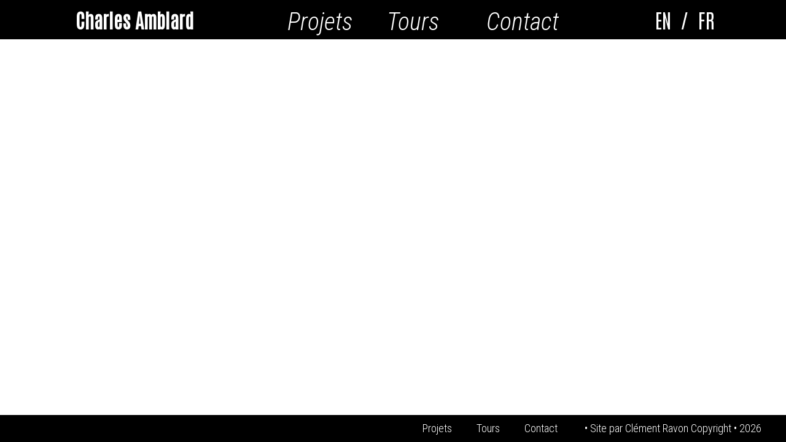

--- FILE ---
content_type: text/css
request_url: https://charles-amblard.com/wp-content/themes/Charles/dist/css/style.css?ver=6.9
body_size: 2543
content:
*,:after,:before{-webkit-box-sizing:border-box;box-sizing:border-box}html{line-height:1.15;-webkit-text-size-adjust:100%}body{margin:0}button,input{font-family:inherit;font-size:100%;line-height:1.15;margin:0}button,input{overflow:visible}button{text-transform:none}[type=button],[type=reset],button{-webkit-appearance:button}[type=button]::-moz-focus-inner,[type=reset]::-moz-focus-inner,button::-moz-focus-inner{border-style:none;padding:0}[type=button]:-moz-focusring,[type=reset]:-moz-focusring,button:-moz-focusring{outline:1px dotted ButtonText}progress{vertical-align:baseline}[type=checkbox],[type=radio]{-webkit-box-sizing:border-box;box-sizing:border-box;padding:0}[type=number]::-webkit-inner-spin-button,[type=number]::-webkit-outer-spin-button{height:auto}[type=search]{-webkit-appearance:textfield;outline-offset:-2px}[type=search]::-webkit-search-decoration{-webkit-appearance:none}body{font-family:"Roboto Condensed";font-size:16px;line-height:22px;color:#000;font-weight:400;background:#fff}details,main{display:block}a{background-color:transparent}.b,b{font-weight:700}.small,small{font-size:.8125rem}img{border-style:none}[hidden],template{display:none}h1,h2,h3,h4{font-family:Antonio;margin:.5rem 0}.h1,h1{font-size:32px;line-height:38px}.h2,.projets nav a,h2{font-size:40px;line-height:47.5px}.h3,h3{font-size:32px;line-height:38px}.h4,h4{font-size:18px;line-height:24px}.container{max-width:1168px;padding-left:16px;padding-right:16px;margin-left:auto;margin-right:auto}.row{display:-webkit-box;display:-ms-flexbox;display:flex;-ms-flex-wrap:wrap;flex-wrap:wrap;position:relative;margin-left:-16px;margin-right:-16px}.col-12,.col-3{-webkit-box-flex:0;-ms-flex:0 0 auto;flex:0 0 auto;padding-left:16px;padding-right:16px}.col-3{-webkit-box-flex:0;-ms-flex:0 0 25%;flex:0 0 25%;max-width:25%}.col-12{-webkit-box-flex:0;-ms-flex:0 0 100%;flex:0 0 100%;max-width:100%}.uppercase{text-transform:uppercase}.text-center{text-align:center}.none{display:none}.block{display:block}.inline-block{display:inline-block}.flex{display:-webkit-box;display:-ms-flexbox;display:flex}body,html{height:100%;text-rendering:geometricPrecision}body{margin:0;padding:0;display:-webkit-box;display:-ms-flexbox;display:flex;-webkit-box-orient:vertical;-webkit-box-direction:normal;-ms-flex-direction:column;flex-direction:column}body .site-wrapper{-webkit-box-flex:1;-ms-flex:1 0 auto;flex:1 0 auto}body a{text-decoration:none}body h2,body h3{text-transform:uppercase}body img{max-width:100%;text-align:center;margin:0 auto}header{position: relative;background-color:#000;display:-webkit-box;display:-ms-flexbox;display:flex;-webkit-box-align:center;-ms-flex-align:center;align-items:center;-ms-flex-wrap:wrap;flex-wrap:wrap;height:64px}header>*{text-align:center}header *{color:#fff}main ::-moz-selection{background-color:#000;color:#fff}main ::selection{background-color:#000;color:#fff}h2,h3{float:none}footer{background-color:#000;margin-top:2.5rem}footer nav{display:-webkit-box;display:-ms-flexbox;display:flex;-webkit-box-pack:end;-ms-flex-pack:end;justify-content:flex-end;font-size:18px;line-height:24px}footer nav *{color:#fff;padding-top:.625rem;padding-bottom:.625rem}footer nav span{padding-left:0;padding-right:2.5rem}footer nav a:last-of-type{padding-right:0}header h1{display:block;float:left;width:80%;margin-left:auto;margin-right:auto;z-index:2;-webkit-transition:all .6s cubic-bezier(.14,1.11,.63,1);-o-transition:all .6s cubic-bezier(.14,1.11,.63,1);transition:all .6s cubic-bezier(.14,1.11,.63,1);font-size:28px}#nav-main{position:absolute;display:-webkit-box;display:-ms-flexbox;display:flex;-webkit-box-align:center;-ms-flex-align:center;align-items:center;-webkit-box-orient:vertical;-webkit-box-direction:normal;-ms-flex-direction:column;flex-direction:column;-ms-flex-pack:distribute;justify-content:space-around;width:100%;height:12rem;padding:8px 5%;font-size:40px;font-style:italic;z-index:-3;top:-10rem;-webkit-transition:all .25s ease;-o-transition:all .25s ease;transition:all .25s ease;background-color:#000}#nav-main.is-opened{top:3rem;z-index:0}#nav-main.is-opened a{display:inline-block}#nav-main a{text-decoration:none;line-height:47.5px;-webkit-transition:all .6s cubic-bezier(.14,1.11,.63,1);-o-transition:all .6s cubic-bezier(.14,1.11,.63,1);transition:all .6s cubic-bezier(.14,1.11,.63,1);padding-left:1rem;padding-right:1rem;width:12rem;display:-webkit-box;display:-ms-flexbox;display:flex}#nav-main a:hover{letter-spacing:1px}#nav-main a span{position:relative}#nav-main a.current-menu-item span{text-decoration:underline}#language-switcher{font-family:Antonio;display:-webkit-box;display:-ms-flexbox;display:flex;-webkit-box-pack:justify;-ms-flex-pack:justify;justify-content:space-between;-webkit-box-align:center;-ms-flex-align:center;align-items:center;font-size:40px;position:absolute;left:.5rem;width:20%;font-size:1.75rem;z-index:2}#language-switcher>a{padding:0 5%;-webkit-transition:all .6s cubic-bezier(.14,1.11,.63,1);-o-transition:all .6s cubic-bezier(.14,1.11,.63,1);transition:all .6s cubic-bezier(.14,1.11,.63,1)}#language-switcher>a:hover{-webkit-transform:skew(-10deg);-ms-transform:skew(-10deg);transform:skew(-10deg);text-decoration:underline}.sub-nav{-webkit-box-pack:justify;-ms-flex-pack:justify;justify-content:space-between;display:-webkit-box;display:-ms-flexbox;display:flex;-webkit-box-orient:vertical;-webkit-box-direction:normal;-ms-flex-direction:column;flex-direction:column}.sub-nav a,.sub-nav button,.sub-nav span{padding-top:.3125rem;padding-bottom:.3125rem;font-style:italic}.sub-nav a.is-active,.sub-nav button.is-active,.sub-nav span.is-active{text-decoration:underline}.single-projet h2{margin-bottom:2.5rem;margin-top:2.5rem}.single-projet .medias h3{margin-bottom:2.5rem}.single-projet .medias__bandcamp{border:0;height:120px}.single-projet .medias__vimeo{display:none}.single-projet .medias__vimeo.fslightbox-source{display:block;min-width:80vw;min-height:70vh}.single-projet .description__content p,.single-projet .description__credits p{margin-top:0;margin-bottom:0}.single-projet .description__content p:first-child{margin-top:-3px}.single-projet .description__credits{-webkit-columns:2;-moz-columns:2;columns:2}.single-projet .galerie+h3{margin-top:0}.single-projet .galerie a,.single-projet .galerie iframe{margin-bottom:2.5rem}.single-projet .dates ul{margin-top:0}iframe.bandcamp{margin-right:2%}.home header #nav-main.is-opened{margin-top:-3rem;padding-top:3rem}.home main{height:101vh;margin-top:-70px;background-repeat:no-repeat;background-size:cover;background-position-x:20%}.home article{color:#fff;font-size:1.25rem;line-height:1.5;font-weight:600;float:none;width:80%;margin-right:auto;margin-left:auto;text-align:center;padding-top:30%}.home footer{margin-top:0;display:none}.sub-nav{border-bottom:4px solid #000;font-size:40px;line-height:47.5px;margin-bottom:2.5rem}.projets nav{-webkit-box-align:center;-ms-flex-align:center;align-items:center;position: relative; z-index: 1; }.projets nav a{color:#000;text-decoration:none;font-style:italic;width:100%;height:3.5rem;position:relative}.projets nav a.current-menu-item{font-style:normal;text-decoration:underline; transform: skew(10deg);}.projets__list ul{list-style:none;margin-top:-2.5rem;-webkit-margin-before:0;margin-block-start:0;-webkit-margin-after:0;margin-block-end:0;-webkit-padding-start:0;padding-inline-start:0}.projets__list ul li{display:block;margin-bottom:2.5rem}.projets__list ul li a:hover .projet__overlay{opacity:1}.projets__list ul li a:hover h3{-webkit-transform:skew(-10deg);-ms-transform:skew(-10deg);transform:skew(-10deg)}.projets__list ul li .projet__container{display:block;position:relative}.projets__list ul li .projet__overlay{-webkit-transition:all .6s cubic-bezier(.14,1.11,.63,1);-o-transition:all .6s cubic-bezier(.14,1.11,.63,1);transition:all .6s cubic-bezier(.14,1.11,.63,1);background:0 0;position:absolute;top:0;bottom:0;left:0;right:0;height:calc(100% - 6px);width:100%;opacity:0;-webkit-transition:.5s ease;-o-transition:.5s ease;transition:.5s ease;background-color:#1e265599}.projets__list ul li img{min-width:100%}.projets__list ul li a{display:block;background: black;}.projets__list ul li a h3,.projets__list ul li a span{text-align:center;color:#fff}.projets__list ul li a span{display:block;font-weight:700, padding-bottom:1rem}.projets__list ul li a h3{-webkit-transition:all .6s cubic-bezier(.14,1.11,.63,1);-o-transition:all .6s cubic-bezier(.14,1.11,.63,1);transition:all .6s cubic-bezier(.14,1.11,.63,1)}#burger-button{padding:0;background-color:transparent;-webkit-box-shadow:none;box-shadow:none;outline:0;border:0;cursor:pointer;-webkit-tap-highlight-color:transparent;position:absolute;top:1rem;right:0;width:15%;z-index:4}#burger-button>*{display:-webkit-inline-box;display:-ms-inline-flexbox;display:inline-flex;vertical-align:top;-webkit-box-orient:vertical;-webkit-box-direction:normal;-ms-flex-direction:column;flex-direction:column;-webkit-box-pack:justify;-ms-flex-pack:justify;justify-content:space-between;-webkit-box-align:stretch;-ms-flex-align:stretch;align-items:stretch;height:1.6rem;width:1.6rem;padding:0;background-color:transparent;background-image:-webkit-gradient(linear,left top,left bottom,from(#fff),to(#fff));background-image:-o-linear-gradient(#fff,#fff);background-image:linear-gradient(#fff,#fff);background-position:center;background-repeat:no-repeat;background-origin:content-box;background-size:100% 2px;-webkit-transition:.25s;-o-transition:.25s;transition:.25s;-webkit-transition-property:background,-webkit-transform;transition-property:background,-webkit-transform;-o-transition-property:transform,background;transition-property:transform,background;transition-property:transform,background,-webkit-transform;will-change:transform,background}#burger-button>::after,#burger-button>::before{content:"";height:2px;background:#fff;-webkit-transition:.25s;-o-transition:.25s;transition:.25s;-webkit-transition-property:top,-webkit-transform;transition-property:top,-webkit-transform;-o-transition-property:transform,top;transition-property:transform,top;transition-property:transform,top,-webkit-transform;will-change:transform,top}#burger-button:hover>*{background-color:transparent}#burger-button:focus{outline:0}#burger-button.is-active>*{background-image:none;-webkit-box-pack:center;-ms-flex-pack:center;justify-content:center}#burger-button.is-active>::before{-webkit-transform:translateY(50%) rotate3d(0,0,1,45deg);transform:translateY(50%) rotate3d(0,0,1,45deg)}#burger-button.is-active>::after{-webkit-transform:translateY(-50%) rotate3d(0,0,1,-45deg);transform:translateY(-50%) rotate3d(0,0,1,-45deg)}@media only screen and (min-width:768px){.col-3-m,.col-6-m,.col-9-m{-webkit-box-flex:0;-ms-flex:0 0 auto;flex:0 0 auto;padding-left:16px;padding-right:16px}.col-3-m{-webkit-box-flex:0;-ms-flex:0 0 25%;flex:0 0 25%;max-width:25%}.col-6-m{-webkit-box-flex:0;-ms-flex:0 0 50%;flex:0 0 50%;max-width:50%}.col-9-m{-webkit-box-flex:0;-ms-flex:0 0 75%;flex:0 0 75%;max-width:75%}.text-left-m{text-align:left}header{-ms-flex-wrap:nowrap;flex-wrap:nowrap}header h1{width:40%;font-size:32px}#nav-main{z-index:0;top:unset;position:relative;height:auto;width:40%;-webkit-box-orient:horizontal;-webkit-box-direction:normal;-ms-flex-direction:row;flex-direction:row}#nav-main a span{position:absolute;top:-12px}#nav-main a span::after{content:"";position:absolute;top:0;display:-webkit-box;display:-ms-flexbox;display:flex;background-color:transparent;height:100%;width:0;left:0;-webkit-transition:all .6s cubic-bezier(.14,1.11,.63,1);-o-transition:all .6s cubic-bezier(.14,1.11,.63,1);transition:all .6s cubic-bezier(.14,1.11,.63,1);background-color:#fff;z-index:0}#nav-main a span:hover:after{width:100%}#nav-main a span::before{position:absolute;content:attr(data-content);top:0;left:0;width:0;color:#000;z-index:3;text-decoration:underline;white-space:nowrap;overflow:hidden;-webkit-transition:width 275ms ease;-o-transition:width 275ms ease;transition:width 275ms ease}#nav-main a span:hover::before{width:100%}#language-switcher{-webkit-box-pack:center;-ms-flex-pack:center;justify-content:center;width:30%;position:relative;top:unset;right:unset;left:unset;font-size:2rem}.home header{background:0 0}.home header #nav-main{background:0 0}.home main{background-position-x:0}.home article{margin-top:30vh;padding-top:inherit;width:25%;margin-right:4%;margin-top:18%;float:right}.projets nav a{width:100%}.projets nav a span{position:absolute;left:3px;right:3px;-webkit-transition:all .6s cubic-bezier(.14,1.11,.63,1);-o-transition:all .6s cubic-bezier(.14,1.11,.63,1);transition:all .6s cubic-bezier(.14,1.11,.63,1)}.projets nav a span:hover{letter-spacing:1px}#burger-button{display:none}}@media only screen and (min-width:980px){.col-3-l,.col-6-l{-webkit-box-flex:0;-ms-flex:0 0 auto;flex:0 0 auto;padding-left:16px;padding-right:16px}.col-3-l{-webkit-box-flex:0;-ms-flex:0 0 25%;flex:0 0 25%;max-width:25%}.col-6-l{-webkit-box-flex:0;-ms-flex:0 0 50%;flex:0 0 50%;max-width:50%}#nav-main{padding:8px 1%}.sub-nav{-webkit-box-orient:horizontal;-webkit-box-direction:normal;-ms-flex-direction:row;flex-direction:row;padding-left:15%;padding-right:15%;padding-top:1.25rem;padding-bottom:1.25rem}}@media only screen and (min-width:980px) and (min-width:768px){.sub-nav{padding-left:5%;padding-right:5%}}
@media only screen and (max-width:767px){.post-type-archive-date_spectacle #burger-button.is-active>i{background:#fff}main{z-index:-1;position:relative}#map{z-index:-1}header h1,#language-switcher{font-size:1.25rem}body.home header h1,body.home #language-switcher{background:#000}#nav-main a{display:inline-block;font-size:1.5rem}.home main{margin-top:-2rem}.home article{padding:3rem 5% 3rem;font-size:1rem}.post-type-archive-date_spectacle .sub-nav{flex-direction:row;justify-content:space-between;font-size:1.5rem}.projets nav a{max-height:2.5rem;font-size:1.5rem}margin-bottom:1rem;}
